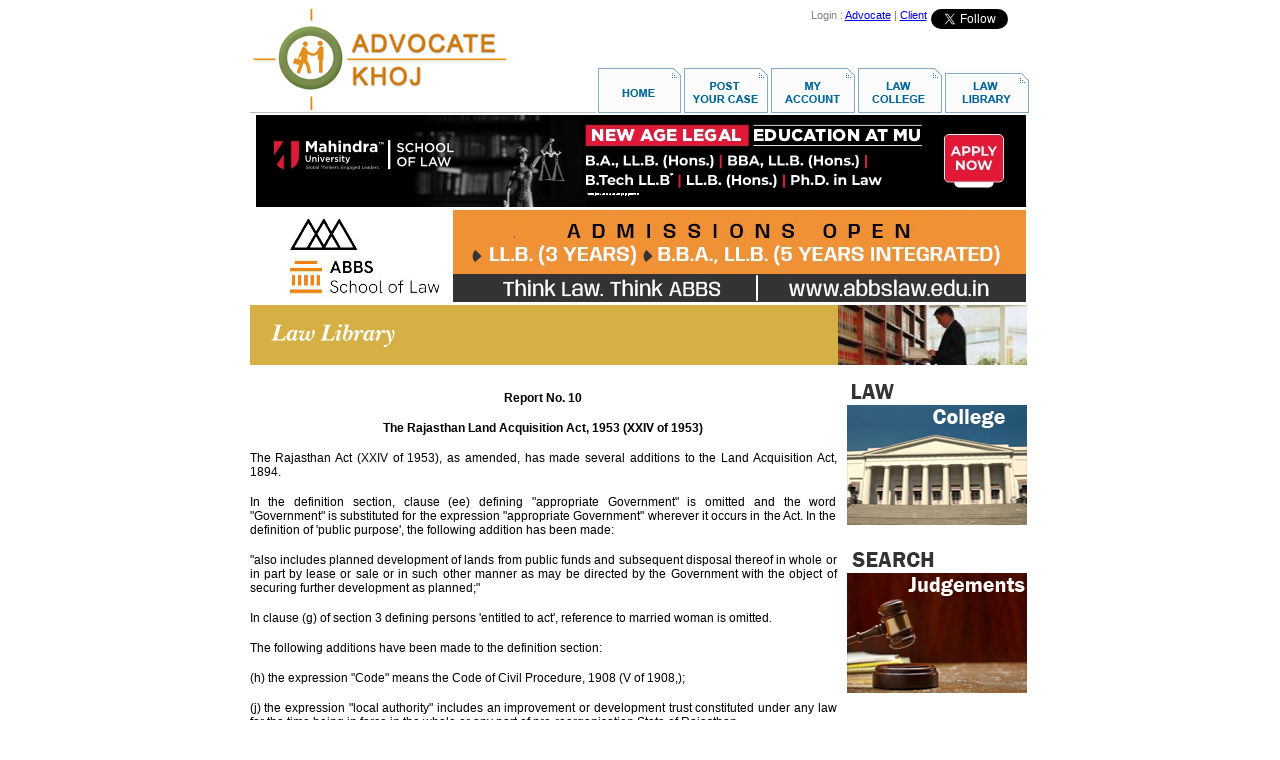

--- FILE ---
content_type: text/html
request_url: https://www.advocatekhoj.com/library/lawreports/acquisitionandrequisitioning/a11.php?Title=Law%20of%20Acquisition%20and%20Requisitioning%20of%20Land&STitle=The%20Rajasthan%20Land%20Acquisition%20Act,%201953%20(XXIV%20of%201953)
body_size: 39708
content:
<!DOCTYPE HTML PUBLIC "-//W3C//DTD HTML 4.01 Transitional//EN">
<html>
<head>
<title>Law of Acquisition and Requisitioning of Land | Law Commission of India Reports | Law Library | AdvocateKhoj</title>
<meta http-equiv="Content-Type" content="text/html">
<meta name="description" content="Full text of the report of Law Commission of India: Law of Acquisition and Requisitioning of Land">
<meta name="keywords" content="law of acquisition and requisitioning of land, Law Commission of India, law commission, law reports, law, legal"><meta name="revisit-after" content="1 days">
<meta name="resource-type" content="html document">
<meta name="author" content="advocatekhoj.com">
<meta name="copyright" content="Copyright 2024, advocatekhoj.com">
<meta name="distribution" content="Global">
<meta name="language" content="en-us">
<meta name="robots" content="index,follow,noodp,noydir">
<meta name="robots" content="All">

<!-- Google --> 
<meta name="verify-v1" content="whuu8CFhAqQinS4Z9x/FA8+39DW1jkB09YPjawFLRFU="> 
<meta name="verify-v1" content="ANt4RFFOA3aGzb4SdwfAEk2ADxM4DV1mVbMqr7wvtns=">

<!-- Yahoo --> 
<meta name="y_key" content="cfca480287e210ee">

<!-- Bing --> 
<meta name="msvalidate.01" content="02DAC9B069BBCF13E783F466AECFB200">

 
<link href="../../../library/lawreports/commonstyles.css" rel="stylesheet" type="text/css">
</head>
<body>

<div align="center" style="">
  <table border="0" cellpadding="0" cellspacing="0" width="777">
    <tr> 
      <td><img src="/webtemplates/akhome/images/spacer.gif" width="1" height="1" border="0" alt=""></td>
      <td><img src="/webtemplates/akhome/images/spacer.gif" width="342" height="1" border="0" alt=""></td>
      <td><img src="/webtemplates/akhome/images/spacer.gif" width="3" height="1" border="0" alt=""></td>
      <td><img src="/webtemplates/akhome/images/spacer.gif" width="1" height="1" border="0" alt=""></td>
      <td><img src="/webtemplates/akhome/images/spacer.gif" width="429" height="1" border="0" alt=""></td>
      <td><img src="/webtemplates/akhome/images/spacer.gif" width="1" height="1" border="0" alt=""></td>
      <td><img src="/webtemplates/akhome/images/spacer.gif" width="1" height="1" border="0" alt=""></td>
    </tr>
    <tr> 
      <td colspan="2" rowspan="2" align="left" valign="top">	<!-- BEGIN : Logo Area -->
	<img src="/images/site/logo.jpg" onclick="javascript:window.location.href='/index.php'" style="cursor:pointer;" alt="AdvocateKhoj" border="0" align="top">	<!-- END : Logo Area -->
</td>
      <td rowspan="2"><img name="akhome_r1_c3" src="/webtemplates/akhome/images/akhome_r1_c3.png" width="3" height="103" border="0" alt=""></td>
      <td align="left" valign="top"><img name="akhome_r1_c4" src="/webtemplates/akhome/images/akhome_r1_c4.png" width="1" height="58" border="0" alt=""></td>
      <td colspan="2" align="left" valign="top">	<!-- BEGIN : Top Right Banner -->
	<!-- Google Plus code -->
<!--
<div style="float:right;padding-top:3px;"> <a target="_blank" style="text-decoration: none;margin-left:1px;" href="https://plus.google.com/100934952922549308191/?prsrc=3"> <img style="border: 0;" height="16" width="16" src="https://www.advocatekhoj.com/images/site/Googleplus_16.png"> </a> </div>
-->

<!-- Twitter Follow Button code -->
<div style="float:right;padding:0 4px"> <a href="https://twitter.com/SCJudgments" class="twitter-follow-button" data-show-screen-name="false" data-show-count="true" data-theme="light">Follow @SCJudgments</a> <script>!function(d,s,id){var js,fjs=d.getElementsByTagName(s)[0],p=/^http:/.test(d.location)?'http':'https';if(!d.getElementById(id)){js=d.createElement(s);js.id=id;js.src=p+'://platform.twitter.com/widgets.js';fjs.parentNode.insertBefore(js,fjs);}}(document, 'script', 'twitter-wjs');</script></div>

<!-- Facebook SDK for JavaScript -->
<div id="fb-root"></div>
<script>(function(d, s, id) {
  var js, fjs = d.getElementsByTagName(s)[0];
  if (d.getElementById(id)) return;
  js = d.createElement(s); js.id = id;
  js.src = "//connect.facebook.net/en_GB/sdk.js#xfbml=1&version=v2.9";
  fjs.parentNode.insertBefore(js, fjs);
}(document, 'script', 'facebook-jssdk'));</script>

<!-- Facebook like button code -->
<div style="float:right;padding:0 4px" class="fb-like" data-href="https://www.facebook.com/AdvocateKhoj" data-width="85" data-layout="button_count" data-action="like" data-size="small" data-show-faces="false" data-share="false"> </div>

<!-- New Analytics Code as of Feb 2011 -->
<!-- Google Analytics -->
<script type="text/javascript">
	var _gaq = _gaq || [];
	_gaq.push(['_setAccount', 'UA-21086433-1']);
	_gaq.push(['_trackPageview']);

			  (function() {
			    var ga = document.createElement('script'); ga.type = 'text/javascript'; ga.async = true;
			    ga.src = ('https:' == document.location.protocol ? 'https://ssl' : 'http://www') + '.google-analytics.com/ga.js';
			    var s = document.getElementsByTagName('script')[0]; s.parentNode.insertBefore(ga, s);
			  })();

</script>

<!-- Google tag (gtag.js) -->
<script async src="https://www.googletagmanager.com/gtag/js?id=G-NNEYNLVZ98"></script>
<script>
  window.dataLayer = window.dataLayer || [];
  function gtag(){dataLayer.push(arguments);}
  gtag('js', new Date());

  gtag('config', 'G-NNEYNLVZ98');
</script>

<table align="right" cellpadding="0" cellspacing="0">
	<tr>
		<td align="center" valign="bottom">
			<div align="right">
				<font style="COLOR: gray; FONT-FAMILY: Sans-Serif; FONT-SIZE:11px;">
										Login : 
						<a href="https://www.advocatekhoj.com/advocate/index.php" onclick="javascript:void(0);" target="_top">Advocate</a> | 
						<a href="https://www.advocatekhoj.com/client/index.php" onclick="javascript:void(0);" target="_top">Client</a>
								</font>
			</div>
		</td>
	</tr>
</table>	
	<!-- END : Top Right Banner -->
</td>
      <td><img src="/webtemplates/akhome/images/spacer.gif" width="1" height="58" border="0" alt=""></td>
    </tr>
    <tr> 
      <td colspan="3" rowspan="2" align="right" valign="top">	<!-- BEGIN : Menu Area -->
	<img src="/images/site/menu_lawlibrary.jpg" border="0" usemap="#Map" align="top"> 
<map name="Map">
  <area shape="rect" coords="0,11,77,46" href="http://www.advocatekhoj.com/index.php" target="_top" alt="Home" />
  <area shape="rect" coords="90,8,161,46" href="https://www.advocatekhoj.com/client/casepost_begin.php" target="_top" alt="Post Your Case" />
   <area shape="rect" coords="178,6,250,46" href="https://www.advocatekhoj.com/client/myaccount.php" target="_top" alt="My Account" />
   <area shape="rect" coords="265,7,336,43" href="http://www.advocatekhoj.com/lawschool/index.php" target="_top" alt="Law College" />
  <area shape="rect" coords="347,9,421,44" href="http://www.advocatekhoj.com/library/index.php" target="_top" alt="Law Library" />
</map>	<!-- END : Menu Area -->
</td>
      <td><img src="/webtemplates/akhome/images/spacer.gif" width="1" height="45" border="0" alt=""></td>
    </tr>
    <tr>
      <td colspan="2"><img name="akhome_r3_c1" src="/webtemplates/akhome/images/akhome_r3_c1.png" width="343" height="1" border="0" alt=""></td>
      <td><img name="akhome_r3_c3" src="/webtemplates/akhome/images/akhome_r3_c3.png" width="3" height="1" border="0" alt=""></td>
      <td><img src="/webtemplates/akhome/images/spacer.gif" width="1" height="1" border="0" alt=""></td>
    </tr>
    <tr>
      <td colspan="6" align="left" valign="top"><img name="akhome_r4_c1" src="/webtemplates/akhome/images/akhome_r4_c1.png" width="777" height="2" border="0" alt=""></td>
      <td><img src="/webtemplates/akhome/images/spacer.gif" width="1" height="2" border="0" alt=""></td>
    </tr>

  <!-- Begin Showcase Frame -->
  <tr>
  	<td colspan="6" valign="middle" align="center">
		<div align="center">
			<script language="JavaScript" src="/include/javascript/adfeeder.php?tid=31160f12d9109d02710889785&m=js"></script>
			<noscript>
				<iframe width="777" height="95" marginheight="0" marginwidth="0" frameborder="0" scrolling="no" src="/include/javascript/adfeeder.php?tid=31160f12d9109d02710889785&m=if"></iframe>
			</noscript>
		</div>
		<div align="center">
			<script language="JavaScript" src="/include/javascript/adfeeder.php?tid=910628367097f3f9752478518&m=js"></script>
			<noscript>
				<iframe width="777" height="95" marginheight="0" marginwidth="0" frameborder="0" scrolling="no" src="/include/javascript/adfeeder.php?tid=910628367097f3f9752478518&m=if"></iframe>
			</noscript>
		</div>
		<div align="center">
			<script language="JavaScript" src="/include/javascript/adfeeder.php?tid=601645cb6305f8ff240014681&m=js"></script>
			<noscript>
				<iframe width="777" height="95" marginheight="0" marginwidth="0" frameborder="0" scrolling="no" src="/include/javascript/adfeeder.php?tid=601645cb6305f8ff240014681&m=if"></iframe>
			</noscript>
		</div>
		<div align="center">
			<script language="JavaScript" src="/include/javascript/adfeeder.php?tid=59664808871d7086525038556&m=js"></script>
			<noscript>
				<iframe width="777" height="95" marginheight="0" marginwidth="0" frameborder="0" scrolling="no" src="/include/javascript/adfeeder.php?tid=59664808871d7086525038556&m=if"></iframe>
			</noscript>
		</div>	
		<div align="center">
			<script language="JavaScript" src="/include/javascript/adfeeder.php?tid=2485c9b38f5ccbc8212321131&m=js"></script>
			<noscript>
				<iframe width="777" height="95" marginheight="0" marginwidth="0" frameborder="0" scrolling="no" src="/include/javascript/adfeeder.php?tid=2485c9b38f5ccbc8212321131&m=if"></iframe>
			</noscript>
		</div>
		<div align="center">
			<script language="JavaScript" src="/include/javascript/adfeeder.php?tid=53352302e2478d38348588035&m=js"></script>
			<noscript><iframe width="777" height="95" marginheight="0" marginwidth="0" frameborder="0" scrolling="no" src="/include/javascript/adfeeder.php?tid=53352302e2478d38348588035&m=if"></iframe>
			</noscript>
		</div>
		<div align="center">
			<script language="JavaScript" src="/include/javascript/adfeeder.php?tid=497645cb6f18def3913237782&m=js"></script>
			<noscript>
				<iframe width="777" height="95" marginheight="0" marginwidth="0" frameborder="0" scrolling="no" src="/include/javascript/adfeeder.php?tid=497645cb6f18def3913237782&m=if"></iframe>
			</noscript>
		</div>
		<div align="center">
			<script language="JavaScript" src="/include/javascript/adfeeder.php?tid=60964808a5f8f471275838146&m=js"></script>
			<noscript>
				<iframe width="777" height="95" marginheight="0" marginwidth="0" frameborder="0" scrolling="no" src="/include/javascript/adfeeder.php?tid=60964808a5f8f471275838146&m=if"></iframe>
			</noscript>
		</div>
    </td>
  </tr>
  <!-- End Showcase Frame -->

    <tr>
      <td height="20" colspan="7" rowspan="3" align="left" valign="top">	<table width="777" height="25" cellpadding="0" cellspacing="0">
        <tr>
            <td>
                						<table cellpadding="0" cellspacing="0" width="777" align="left">
							<tr>
								<td width="588px" background="/images/misc/headerbar_lawlibrary_bg.jpg">
									&nbsp;&nbsp;&nbsp;&nbsp;
									<img src="/images/misc/headerbar_lawlibrary_title.jpg" border="0" align="absmiddle">
								</td>
								<td align="right" width="189px" height="1px">
									<img src="/images/misc/headerbar_lawlibrary_image.jpg" border="0" align="top">
								</td>
							</tr>
						</table>
            </td>
        </tr>       
     </table>
	<!-- BEGIN : Content Area -->
	<div id="maincontainer" class="maincontainer">
    <div id="content_container" class="lawreports_contentarea">
<p align="center"><font style="font-family:Arial; font-size:12px"><b>Report No. 10</b></font></p>
<p align="center"><font style="font-family:Arial; font-size:12px"><b>The Rajasthan Land Acquisition Act, 1953 (XXIV of 1953)</b></font></p>

<p align="justify"><font style="font-family:Arial; font-size:12px">The Rajasthan Act (XXIV of 1953), as amended, has made several additions to the Land Acquisition Act, 1894.</font></p>
<p align="justify"><font style="font-family:Arial; font-size:12px">In the definition section, clause (ee) defining "appropriate Government" is omitted and the word "Government" is substituted for the expression "appropriate Government" wherever it occurs in the Act. In the definition of 'public purpose', the following addition has been made:</font></p>

<p align="justify"><font style="font-family:Arial; font-size:12px">"also includes planned development of lands from public funds and subsequent disposal thereof in whole or in part by lease or sale or in such other manner as may be directed by the Government with the object of securing further development as planned;"</font></p>

<p align="justify"><font style="font-family:Arial; font-size:12px">In clause (g) of section 3 defining persons 'entitled to act', reference to married woman is omitted.</font></p>

<p align="justify"><font style="font-family:Arial; font-size:12px">The following additions have been made to the definition section:</font></p>

<p align="justify"><font style="font-family:Arial; font-size:12px">(h) the expression "Code" means the Code of Civil Procedure, 1908 (V of 1908,);</font></p>

<p align="justify"><font style="font-family:Arial; font-size:12px">(j) the expression "local authority" includes an improvement or development trust constituted under any law for the time being in force in the whole or any part of pre-reorganisation State of Rajasthan.</font></p>

<p align="justify"><font style="font-family:Arial; font-size:12px">Existing section 5 is renumbered as sub-section (3) of section 4 and the following new section is inserted as section 5.</font></p>

<p align="justify"><font style="font-family:Arial; font-size:12px">"5. (1) The Collector or a Revenue Officer specially empowered by the Government in this behalf shall forward to the Government with his remarks a report on the result of the survey, if any, and other operations described in and taken under sub-section (2) of section 4.</font></p>

<p align="justify"><font style="font-family:Arial; font-size:12px">(2) After considering the report, if any, submitted under sub-section (1) or, if no such report has been received, at any time after the issue of the notification under sub-section (1) of section 4, the Government shall publish a further notification in the Rajasthan Gazette, giving sufficient description of the land already notified under the said sub-section (1) of section 4 to enable it to be identified and stating the purpose for which it is or is likely to be needed, its approximate area and situation and, where a plan has been made of the land, the place where such plan may be inspected, and the Collector shall cause public notice to be given of the substance of the said further notification at convenient places on or near the land to be acquired."</font></p>

<p align="justify"><font style="font-family:Arial; font-size:12px">In section 6 dealing with declaration, the following new sub-section has been added:</font></p>

<p align="justify"><font style="font-family:Arial; font-size:12px">"(4) Upon the publication of a declaration under sub-section (1), the notification under sub-section (1) of section 4 shall, so far as it does not include the particular land covered by the said declaration, be deemed to be cancelled except to the extent, if any, that the Government may, by notification in the Rajasthan Gazette in which the said declaration is published, direct otherwise."</font></p>

<p align="justify"><font style="font-family:Arial; font-size:12px">In section 11, additions are made laying down the time limit within which the Collector shall make an award and also providing for costs in some cases. As regards the time limit, it is stated that the Collector shall, except for reasons beyond his control, make an award within a period of six months commencing from the time fixed under sub­section (2) of section 9. The new provisions relating to costs are as under:</font></p>

<p align="justify"><font style="font-family:Arial; font-size:12px">"(iv) the costs which, in his opinion, should be allowed to any person who is found to be entitled to compensation and who is not entitled to compensation and who is not entitled to receive the additional sum of ten per centum mentioned in sub-section (2) of section 23 as having been actually and reasonably incurred by such person in preparing his claim and putting his case before the Collector: (2) The Collector may disallow, wholly or in part, costs incurred by any person if he considers that the claim made by such person, for compensation is extravagant."</font></p>

<p align="justify"><font style="font-family:Arial; font-size:12px">After section 12, a new section 12A has been inserted enabling the Collector to correct clerical and arithmetical mistakes in the award:</font></p>

<p align="justify"><font style="font-family:Arial; font-size:12px">"12A. Clerical and arithmetical mistakes in the award, may, at any time not later than six months from the date of the award be corrected by the Collector either on his own initiative or on the application of the parties. If the amendment of the award discloses any overpayment the Collector shall issue a notice to the persons to whom over-payment was wrongly made either immediately after the amendment of the award or after expiry of the time allowed to make a reference to the Court against the amendment of the award, that if the amount over-paid is not credited to Government within a month after the receipt of the notice, such amount shall be recovered as arrears of land revenue."</font></p>

<p align="justify"><font style="font-family:Arial; font-size:12px">In section 17, sub-section (2) dealing with taking immediate possession in certain emergencies, the power has been extended for the purpose of maintaining road communication or irrigation or water supply service by the following addition:</font></p>

<p align="justify"><font style="font-family:Arial; font-size:12px">"Or whenever owing to a like emergency or owing to breaches or other unforeseen damage occurring to roads, rivers, channels or tanks it becomes necessary for the Government to acquire the immediate possession of any land for the purpose of maintaining road communication or irrigation or water supply service, as the case may be."</font></p>

<p align="justify"><font style="font-family:Arial; font-size:12px">The following new sub-sections have been added after sub-section (4) of section 17.</font></p>

<p align="justify"><font style="font-family:Arial; font-size:12px">"(5) Sub-sections (1) and (3) shall apply also in the case of any area which is stated in a certificate by a District Magistrate to be unhealthy.</font></p>

<p align="justify"><font style="font-family:Arial; font-size:12px">(6) Before granting any such certificate, the District Magistrate shall cause notice to be served as promptly as may be on the persons referred to in sub­section (3) of section 9 and shall hear without any avoidable delay any objections which may be urged by them.</font></p>

<p align="justify"><font style="font-family:Arial; font-size:12px">(7) When proceedings have been taken under this section for the acquisition of any land, and any person sustains damage in consequence of being suddenly dispossessed of such land, compensation shall be paid to such person for such dispossession."</font></p>

<p align="justify"><font style="font-family:Arial; font-size:12px">The following new section 17A providing for the transfer of land to local authority has been inserted:</font></p>

<p align="justify"><font style="font-family:Arial; font-size:12px">"17A. When any land is acquired for the purpose of a local authority, the Collector shall, in every case referred to in section 16 or 17, make over charge of the land, upon payment of the cost of acquisition to that authority and the land shall thereupon vest in the local authority subject to its liability to pay any further costs which may be incurred on account of its acquisition."</font></p>

<p align="justify"><font style="font-family:Arial; font-size:12px">In section 18, provision has been made to make it possible for the Government department on whose behalf acquisition is being made to ask for a reference to the Court where it has not accepted the award.</font></p>

<p align="justify"><font style="font-family:Arial; font-size:12px">The following new sub-section (3) has also been introduced:?</font></p>

<p align="justify"><font style="font-family:Arial; font-size:12px">"(3) Any order made by the Collector on an application made under this section shall be subject to revision by the High Court as if the Collectors were a Court subordinate to the High Court within the meaning of section 115 of the Code."</font></p>

<p align="justify"><font style="font-family:Arial; font-size:12px">A new section 22A has been inserted to enable the Government department to make cross-objection to the Court when the person interested under section 18(1) raises any objection which the Collector refers to the Court.</font></p>

<p align="justify"><font style="font-family:Arial; font-size:12px">"22A. Whenever in pursuance of section 18(1) any person interested has raised any objection which has been referred by the Collector for the determination of the Court, the Government department in whose behalf acquisition is being made shall have the right of making cross-objection to the Court."</font></p>

<p align="justify"><font style="font-family:Arial; font-size:12px">In section 23, sub-section (1) in clause firstly, the relevant date of determination of market value is the date of declaration under section 6.</font></p>

<p align="justify"><font style="font-family:Arial; font-size:12px">In sub-section (2), the solatium is reduced to ten per cent. Sub-section (2) as modified and the new sub-section (3) inserted are given below:</font></p>

<p align="justify"><font style="font-family:Arial; font-size:12px">"(2) In addition to the market value of the land as above provided the Court shall, in every case except where a certificate has been granted under sub-section (5) of section 17, award a sum of ten per centum on such market value in consideration of the compulsory nature of the acquisition:</font></p>

<p align="justify"><font style="font-family:Arial; font-size:12px">Provided that the sum of ten per quantum shall not be awarded when any land has been acquired for the purpose of an improvement or development trust unless such land consists of-</font></p>

<p align="justify"><font style="font-family:Arial; font-size:12px">(a) building in the actual occupation of the owner, or his tenant or occupied free of rent by a relative of the owner and land appurtenant thereto, or</font></p>

<p align="justify"><font style="font-family:Arial; font-size:12px">(b) gardens not let out but used by the owner.</font></p>

<p align="justify"><font style="font-family:Arial; font-size:12px">(3) For the purposes of clause first of sub-section (1) of this section,-</font></p>

<p align="justify"><font style="font-family:Arial; font-size:12px">(a) the market value of the land shall be the market value according to the use to which the land was put at the date with reference to which the market value is to be determined under the clause, and for the purpose of the market value the Court shall take into consideration transfers of land similarly situated in similar use and shall not admit evidence that any price actually paid for similar land in similar use contains any element of the potential value of the land transferred for any more lucrative use, and if on the material date the land is subject to any restrictions under any law for the time being in force, the market value shall be assessed taking into account these restrictions,</font></p>

<p align="justify"><font style="font-family:Arial; font-size:12px">(b) if it be shown that before such date the owner of the land had taken active steps and incurred expenditure to secure a more profitable use of the same, further compensation based on his actual loss may be paid to him,</font></p>

<p align="justify"><font style="font-family:Arial; font-size:12px">(c) if the market value is specially high in consequence of the land being put to use which is unlawful or contrary to public policy, that use shall be disregarded and the market value shall be deemed to be the market value of the land if put to ordinary use,</font></p>

<p align="justify"><font style="font-family:Arial; font-size:12px">(d) if the market value has been increased by means of any improvement made by the owner or his predecessor-in-interest within one year before the aforesaid date, such increase shall be disregarded unless it be proved that the improvement so made was made in good faith and not in contemplation of proceedings for the acquisition of the land being taken under this Act,</font></p>

<p align="justify"><font style="font-family:Arial; font-size:12px">(e)if the market value has been increased or decreased owing to the land falling within or near to the alignment of a projected public street, so much of the increase or decrease as may be due to such cause shall be disregarded,</font></p>

<p align="justify"><font style="font-family:Arial; font-size:12px">(f) if the market value of any building is specially high in consequence of the building being so overcrowded as to be dangerous to the health of the inmates, such overcrowding shall be disregarded and the market value shall be deemed to be the market value of the building if occupied by such number of persons only as could be accommodated in it without risk of danger from overcrowding, and</font></p>

<p align="justify"><font style="font-family:Arial; font-size:12px">(g) when the owner of the land or building has, within two years preceding the aforesaid date, made a return of the rent of the land or building to the Government or any local authority, the rent of the land or building shall not in any case be deemed to be greater than the rent shown in the latest return so made, save as the Court may otherwise direct, and the market value may be determined on the basis of such rent:</font></p>

<p align="justify"><font style="font-family:Arial; font-size:12px">Provided that where any addition to or improvement of, the land or building has been made after the date of such latest return and previous to the date with reference to which the market value is to be determined the court shall take into consideration any increase in the letting value of the land or building due to such addition or improvement."</font></p>

<p align="justify"><font style="font-family:Arial; font-size:12px">The following new section 24A has been inserted:</font></p>

<p align="justify"><font style="font-family:Arial; font-size:12px">"24A. In determining the amount of compensation to be awarded for any land acquired under this Act, the Court shall have regard also to the following provisions, namely:--</font></p>

<p align="justify"><font style="font-family:Arial; font-size:12px">(i) when any interest in any land acquired under this Act has been acquired after the date of the publication of the declaration under section 6, no separate estimate of the value of such interest shall be made so as to increase the amount of compensation to be paid for such land;</font></p>
<p align="justify"><font style="font-family:Arial; font-size:12px">(ii) if, in the opinion of the Court, any building which is used or is intended or is likely to be used for human habitation is not reasonably capable of being made fit for human habitation, the amount of compensation for such building shall not exceed the value of the materials of the building."</font></p>

<p align="justify"><font style="font-family:Arial; font-size:12px">In Section 25 dealing with Rules as to compensation, in sub-section (1), there is omission of the words "be less than the amount awarded by the Collector"; and so the Court can allow even lesser compensation. Besides, sub-section (3) has also been omitted.</font></p>

<p align="justify"><font style="font-family:Arial; font-size:12px">In sections '28 and 34, the rate of interest has been reduced to 4 per cent.</font></p>

<p align="justify"><font style="font-family:Arial; font-size:12px">The following new sub-section has been introduced at the end of section 31.</font></p>

<p align="justify"><font style="font-family:Arial; font-size:12px">"31. (5) When a person interested in any land and competent to contract in respect thereof has, at any stage of the proceedings for the acquisition of land stated in writing before the Collector, or, if the proceedings are pending in a Court, before that Court, that he gives up his claim to compensation in respect of the land, he shall be deemed to have received and given a valid discharge for such compensation for the land as would otherwise have been payable to him."</font></p>

<p align="justify"><font style="font-family:Arial; font-size:12px">In Part VI dealing with "Temporary occupation of Land," two new sub-sections (2) and (3) have been introduced in section 35 and the existing sub-section renumbered as (4) and (5):</font></p>

<p align="justify"><font style="font-family:Arial; font-size:12px">"35. (2) Before issuing a direction under sub-section (1) the Government may require a Collector to submit-</font></p>

<p align="justify"><font style="font-family:Arial; font-size:12px">(a) a plan of the land which is needed for occupation and use,</font></p>

<p align="justify"><font style="font-family:Arial; font-size:12px">(b) a report stating whether it is desirable to occupy the land, and</font></p>

<p align="justify"><font style="font-family:Arial; font-size:12px">(c) an estimate of the compensation that would be payable under sub-section (4) and upon the issue of such a requisition the Collector shall cause public notice of the substance of requisition to be given at convenient places in the locality in which the land is situated. After the issue of such notice it shall be lawful for any officer either generally or specially authorised by the Collector in this behalf, and for his servants and workmen,</font></p>

<p align="justify"><font style="font-family:Arial; font-size:12px">to enter upon and survey and take levels of any land in such locality; to dig or bore into the sub-soil;</font></p>

<p align="justify"><font style="font-family:Arial; font-size:12px">to do all other acts necessary to ascertain whether the land is adapted for such purpose;</font></p>

<p align="justify"><font style="font-family:Arial; font-size:12px">to set out the boundaries of the land proposed to be taken and the intended line of the work, if any, proposed to be made therein;</font></p>

<p align="justify"><font style="font-family:Arial; font-size:12px">to make such levels, boundaries and line by placing marks and cutting trenches; and where otherwise the survey cannot be completed and the levels taken or the boundaries and line marked, to cut down and clear away any or part of the standing crop, fence or jungle.</font></p>

<p align="justify"><font style="font-family:Arial; font-size:12px">(3) The officer authorised under sub-section (2) shall, at the time of his entry, pay or tender payment for all necessary damage to be done as aforesaid and in the case of dispute as to the sufficiency of the amount, so paid or tendered, he shall at once refer the dispute to the decision of the Collector or other Chief Revenue Officer of the District and such decision shall be final."</font></p>

<p align="justify"><font style="font-family:Arial; font-size:12px">In section 37, where the difference as to the condition of the land has been referred to the decision of the court, it is provided that provisions of Part III would apply mutatis mutandis.</font></p>

<p align="justify"><font style="font-family:Arial; font-size:12px">By the insertion of a new section 48A, it is provided that where the acquisition is not completed within a year compensation is to be paid for the damage suffered due to delay, A new section 48B provides that in certain cases, sections 48 and 48A would not apply:</font></p>

<p align="justify"><font style="font-family:Arial; font-size:12px">"48A. (1) If within a period of one year from the date of the publication of the declaration under section 6 in respect of any land, the Collector has not made an award under section 11 with respect to such land, the owner of the land shall, unless he has been to a material extent responsible for the delay, be entitled to receive compensation for the damage suffered by him in consequence of the delay.</font></p>

<p align="justify"><font style="font-family:Arial; font-size:12px">(2) The provision of Part III of this Act shall apply, so far as may be, to the determination of the compensation payable under this section."</font></p>

<p align="justify"><font style="font-family:Arial; font-size:12px">"48B. No compensation shall be payable in pursuance of section 48 or section 48A, when proceedings for the acquisition of land have been abandoned on the execution of an agreement with, or the acceptance of a payment to the owner of the land."</font></p>

<p align="justify"><font style="font-family:Arial; font-size:12px">The following sub-section is inserted at the end of sub-section (3) of section 49.</font></p>

<p align="justify"><font style="font-family:Arial; font-size:12px">"(4) For the purposes of sub-section (1) land which is held with and attached to a house and is reasonably required for the enjoyment and use of the house shall be deemed to be part of the house."</font></p>

<p align="justify"><font style="font-family:Arial; font-size:12px">A new section dealing with interpretation has been added as the last section.</font></p>

<p align="justify"><font style="font-family:Arial; font-size:12px">"56. The provisions of the General Clauses Act, 1897 (X of 1897), shall mutatis mutandis apply so far as may be, to this Act in the same manner as they apply to a Central Act."</font></p><!-- END : Content Area -->
				<br><br>
	<table width="95%">
	<tr>
		<td align="left">
			<div id="goback">
						<a class="gobacklink" href="index.php"><img class="gobackimg" src="/images/site/gobackcontent.jpg" />Back</a>
			</div>		
		</td>
		<td align="center">
			<div id="gonext">
						<a class="gobacklink" href="index.php?Title=Law of Acquisition and Requisitioning of Land">Index</a>
			</div>				
		</td>
		<td align="right">
			<div id="gonext">
						<a class="gobacklink" href="index.php">Next<img class="gobackimg" src="/images/site/gonextcontent.jpg" /></a>
			</div>		
		</td>
	</tr>
	</table>
	<br><br>    </div>
    <div id="ads_container" class="lawreports_adsarea">
    <!-- ads here -->
                    <script language="JavaScript" src="/include/javascript/adfeeder.php?tid=9914afa4745ed11b646358808&m=js&URL=http://www.advocatekhoj.com/library/lawreports/acquisitionandrequisitioning/a11.php">
                </script>
	
    </div>
  </div>							
</td>
    </tr>
    <tr> 
      <td align="left" valign="top"><img src="/webtemplates/akhome/images/spacer.gif" width="1" height="8" border="0" alt=""></td>
    </tr>
    <tr> 
      <td align="left" valign="top"><img src="/webtemplates/akhome/images/spacer.gif" width="1" height="192" border="0" alt=""></td>
    </tr>
    <tr> 
      <td colspan="6" align="left" valign="top"><img name="akhome_r8_c1" src="/webtemplates/akhome/images/akhome_r8_c1.png" width="777" height="1" border="0" alt=""></td>
      <td align="left" valign="top"><img src="/webtemplates/akhome/images/spacer.gif" width="1" height="1" border="0" alt=""></td>
    </tr>
    <tr> 
      <td align="left" valign="top"><img name="akhome_r9_c1" src="/webtemplates/akhome/images/akhome_r9_c1.png" width="1" height="31" border="0" alt=""></td>
      <td colspan="4" align="left" valign="top">	<!-- BEGIN : Footer -->
	
<br clear="all" />
<div align="center">
    <!-- BEGIN: Showcase Area -->
        <div align="center">
		<script language="JavaScript" src="/include/javascript/adfeeder.php?tid=80760f12fcd297a2231590672&m=js&URL=http://www.advocatekhoj.com/library/lawreports/acquisitionandrequisitioning/a11.php">
        </script>
	</div>
	<div align="center">
		<script language="JavaScript" src="/include/javascript/adfeeder.php?tid=3644b10bdba6ec30839163747&m=js&URL=http://www.advocatekhoj.com/library/lawreports/acquisitionandrequisitioning/a11.php">
        </script>
	</div>                    <!-- END: Showcase Area -->
</div><br clear="all" />

<div align="center">
<table width="100%" align="center" cellpadding="0" cellspacing="0">
	<tr>
		<td align="center" valign="middle" style="padding-top:10px; margin-top:10px;">
			<font face="Arial, Helvetica, sans-serif" style="font-size:11px;">
			<!--<a href="" style="text-decoration:none;COLOR: gray; FONT-FAMILY: Sans-Serif">We Are Hiring</a> |-->
			<a href="/cli/index.php" target="_top" style="text-decoration:none;COLOR: #4d4b4b; FONT-FAMILY: Sans-Serif">Client Area</a> |
			<a href="/adv/index.php" target="_top" style="text-decoration:none;COLOR: #4d4b4b; FONT-FAMILY: Sans-Serif">Advocate Area</a> |
			<a href="/blogs/index.php" target="_top" style="text-decoration:none;COLOR: #4d4b4b; FONT-FAMILY: Sans-Serif">Blogs</a> |
            <a href="/about/index.php" style="text-decoration:none;COLOR: #4d4b4b; FONT-FAMILY: Sans-Serif">About Us</a> |
            <a href="/agreement.php" target="_top" style="text-decoration:none; color:#4d4b4b;
            font-family:sans-serif">User Agreement</a> |
			<a href="/privacy.php" style="text-decoration:none;COLOR: #4d4b4b; FONT-FAMILY: Sans-Serif">Privacy Policy</a> |
			<a href="/advertise/index.php" style="text-decoration:none;COLOR: #4d4b4b; FONT-FAMILY: Sans-Serif">Advertise</a> |
			<!--<a href="/referafriend.php" style="text-decoration:none;COLOR: gray; FONT-FAMILY: Sans-Serif">Refer A Friend</a> |-->
			<a href="/mediacoverage/index.php" style="text-decoration:none;COLOR: #4d4b4b; FONT-FAMILY: Sans-Serif">Media Coverage</a> |
			<a href="/contact/index.php" style="text-decoration:none;COLOR: #4d4b4b; FONT-FAMILY: Sans-Serif">Contact Us</a> |
			<a href="/sitemap.php" style="text-decoration:none;COLOR: #4d4b4b; FONT-FAMILY: Sans-Serif">Site Map</a>

			</font>
		</td>
	</tr>
    				<tr>
		<td align="center" valign="top" style="padding-top:5px; margin-top:5px;">
			<font face="Arial, Helvetica, sans-serif" style="font-size:11px;" color="#4d4b4b">
			Powered by Neosys Inc
			</font>
		</td>
		</tr>
		<tr>
		<td align="center" valign="top" style="padding-top:5px; margin-top:5px;">
			<font face="Arial, Helvetica, sans-serif" style="font-size:10px;" color="#4d4b4b">
			Information provided on advocatekhoj.com is solely available at your request for informational purposes only and should not be interpreted as soliciting or advertisement
			</font>
		</td>
		</tr>
		</table>
</div>	<!-- END : Footer -->
</td>
      <td align="left" valign="top"><img name="akhome_r9_c6" src="/webtemplates/akhome/images/akhome_r9_c6.png" width="1" height="31" border="0" alt=""></td>
      <td align="left" valign="top"><img src="/webtemplates/akhome/images/spacer.gif" width="1" height="31" border="0" alt=""></td>
    </tr>
  </table>
</div>
</body>
</html>

--- FILE ---
content_type: text/html
request_url: https://www.advocatekhoj.com/include/javascript/adfeeder.php?tid=9914afa4745ed11b646358808&m=js&URL=http://www.advocatekhoj.com/library/lawreports/acquisitionandrequisitioning/a11.php
body_size: 1175
content:

					document.writeln("<div style='width: 0px;' class='maincontainer'>");
						document.writeln("<div><a href='/tools/ad/adlauncher.php?adID=4134b28b34f395d0713871139&TargetURL=http%3A%2F%2Fwww.advocatekhoj.com%2Flibrary%2Flawreports%2Facquisitionandrequisitioning%2Fa11.php&TargetID=9914afa4745ed11b646358808'><img class='tinycontainer' src='/images/ads/1604b28b34f37c4f065171534.jpg' border='0'></a></div><br clear='all'>");
					document.writeln("<div><a href='/tools/ad/adlauncher.php?adID=4734b28b21095363998613897&TargetURL=http%3A%2F%2Fwww.advocatekhoj.com%2Flibrary%2Flawreports%2Facquisitionandrequisitioning%2Fa11.php&TargetID=9914afa4745ed11b646358808'><img class='tinycontainer' src='/images/ads/4244b28b21093a34856188617.jpg' border='0'></a></div><br clear='all'>");
					document.writeln("<div><a href='/tools/ad/adlauncher.php?adID=7224b28b2b3dae6e957630758&TargetURL=http%3A%2F%2Fwww.advocatekhoj.com%2Flibrary%2Flawreports%2Facquisitionandrequisitioning%2Fa11.php&TargetID=9914afa4745ed11b646358808'><img class='tinycontainer' src='/images/ads/2194b28b2b3d9623309475665.jpg' border='0'></a></div><br clear='all'>");
				document.writeln("</div>");		
